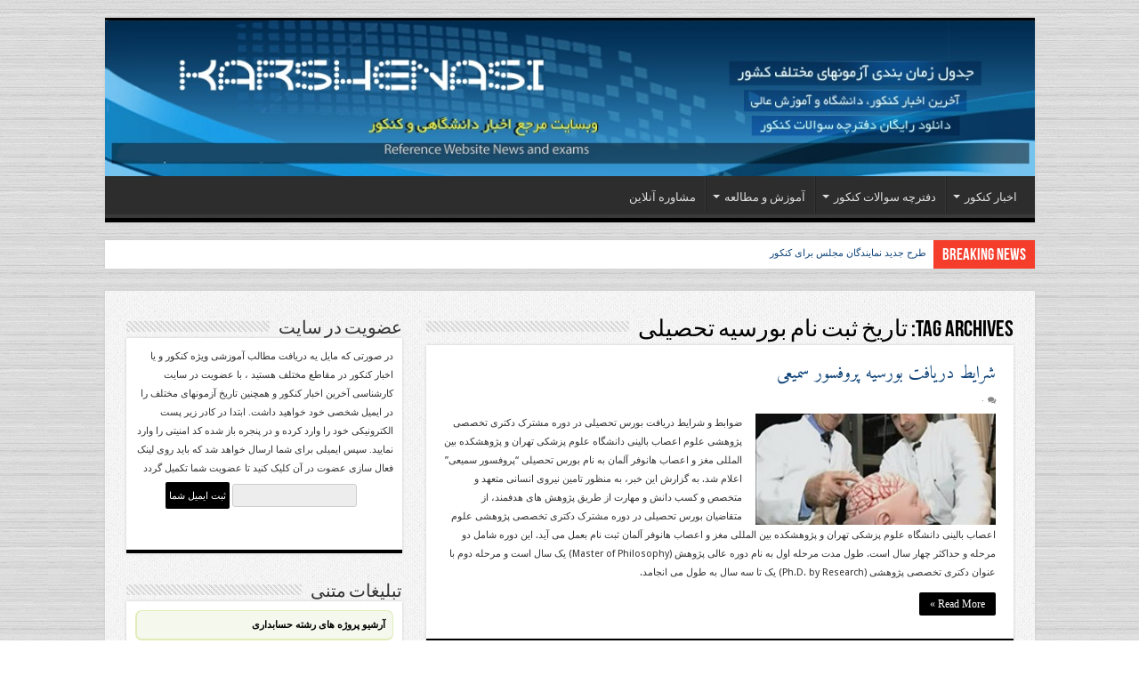

--- FILE ---
content_type: text/html; charset=UTF-8
request_url: https://www.karshenasi.com/tag/%D8%AA%D8%A7%D8%B1%DB%8C%D8%AE-%D8%AB%D8%A8%D8%AA-%D9%86%D8%A7%D9%85-%D8%A8%D9%88%D8%B1%D8%B3%DB%8C%D9%87-%D8%AA%D8%AD%D8%B5%DB%8C%D9%84%DB%8C
body_size: 12113
content:
<!DOCTYPE html>
<html dir="rtl" lang="fa-IR" prefix="og: http://ogp.me/ns#">
<head>
<meta charset="UTF-8" />
<link rel="profile" href="http://gmpg.org/xfn/11" />
<link rel="pingback" href="https://www.karshenasi.com/wordpress/xmlrpc.php" />
<title>تاریخ ثبت نام بورسیه تحصیلی &#8211; کارشناسی دات کام</title>
<meta name='robots' content='max-image-preview:large' />
	<style>img:is([sizes="auto" i], [sizes^="auto," i]) { contain-intrinsic-size: 3000px 1500px }</style>
	<link rel='dns-prefetch' href='//fonts.googleapis.com' />
<link rel="alternate" type="application/rss+xml" title="کارشناسی دات کام &raquo; خوراک" href="https://www.karshenasi.com/feed" />
<link rel="alternate" type="application/rss+xml" title="کارشناسی دات کام &raquo; خوراک دیدگاه‌ها" href="https://www.karshenasi.com/comments/feed" />
<link rel="alternate" type="application/rss+xml" title="کارشناسی دات کام &raquo; تاریخ ثبت نام بورسیه تحصیلی خوراک برچسب" href="https://www.karshenasi.com/tag/%d8%aa%d8%a7%d8%b1%db%8c%d8%ae-%d8%ab%d8%a8%d8%aa-%d9%86%d8%a7%d9%85-%d8%a8%d9%88%d8%b1%d8%b3%db%8c%d9%87-%d8%aa%d8%ad%d8%b5%db%8c%d9%84%db%8c/feed" />
<script type="text/javascript">
/* <![CDATA[ */
window._wpemojiSettings = {"baseUrl":"https:\/\/s.w.org\/images\/core\/emoji\/16.0.1\/72x72\/","ext":".png","svgUrl":"https:\/\/s.w.org\/images\/core\/emoji\/16.0.1\/svg\/","svgExt":".svg","source":{"concatemoji":"https:\/\/www.karshenasi.com\/wordpress\/wp-includes\/js\/wp-emoji-release.min.js"}};
/*! This file is auto-generated */
!function(s,n){var o,i,e;function c(e){try{var t={supportTests:e,timestamp:(new Date).valueOf()};sessionStorage.setItem(o,JSON.stringify(t))}catch(e){}}function p(e,t,n){e.clearRect(0,0,e.canvas.width,e.canvas.height),e.fillText(t,0,0);var t=new Uint32Array(e.getImageData(0,0,e.canvas.width,e.canvas.height).data),a=(e.clearRect(0,0,e.canvas.width,e.canvas.height),e.fillText(n,0,0),new Uint32Array(e.getImageData(0,0,e.canvas.width,e.canvas.height).data));return t.every(function(e,t){return e===a[t]})}function u(e,t){e.clearRect(0,0,e.canvas.width,e.canvas.height),e.fillText(t,0,0);for(var n=e.getImageData(16,16,1,1),a=0;a<n.data.length;a++)if(0!==n.data[a])return!1;return!0}function f(e,t,n,a){switch(t){case"flag":return n(e,"\ud83c\udff3\ufe0f\u200d\u26a7\ufe0f","\ud83c\udff3\ufe0f\u200b\u26a7\ufe0f")?!1:!n(e,"\ud83c\udde8\ud83c\uddf6","\ud83c\udde8\u200b\ud83c\uddf6")&&!n(e,"\ud83c\udff4\udb40\udc67\udb40\udc62\udb40\udc65\udb40\udc6e\udb40\udc67\udb40\udc7f","\ud83c\udff4\u200b\udb40\udc67\u200b\udb40\udc62\u200b\udb40\udc65\u200b\udb40\udc6e\u200b\udb40\udc67\u200b\udb40\udc7f");case"emoji":return!a(e,"\ud83e\udedf")}return!1}function g(e,t,n,a){var r="undefined"!=typeof WorkerGlobalScope&&self instanceof WorkerGlobalScope?new OffscreenCanvas(300,150):s.createElement("canvas"),o=r.getContext("2d",{willReadFrequently:!0}),i=(o.textBaseline="top",o.font="600 32px Arial",{});return e.forEach(function(e){i[e]=t(o,e,n,a)}),i}function t(e){var t=s.createElement("script");t.src=e,t.defer=!0,s.head.appendChild(t)}"undefined"!=typeof Promise&&(o="wpEmojiSettingsSupports",i=["flag","emoji"],n.supports={everything:!0,everythingExceptFlag:!0},e=new Promise(function(e){s.addEventListener("DOMContentLoaded",e,{once:!0})}),new Promise(function(t){var n=function(){try{var e=JSON.parse(sessionStorage.getItem(o));if("object"==typeof e&&"number"==typeof e.timestamp&&(new Date).valueOf()<e.timestamp+604800&&"object"==typeof e.supportTests)return e.supportTests}catch(e){}return null}();if(!n){if("undefined"!=typeof Worker&&"undefined"!=typeof OffscreenCanvas&&"undefined"!=typeof URL&&URL.createObjectURL&&"undefined"!=typeof Blob)try{var e="postMessage("+g.toString()+"("+[JSON.stringify(i),f.toString(),p.toString(),u.toString()].join(",")+"));",a=new Blob([e],{type:"text/javascript"}),r=new Worker(URL.createObjectURL(a),{name:"wpTestEmojiSupports"});return void(r.onmessage=function(e){c(n=e.data),r.terminate(),t(n)})}catch(e){}c(n=g(i,f,p,u))}t(n)}).then(function(e){for(var t in e)n.supports[t]=e[t],n.supports.everything=n.supports.everything&&n.supports[t],"flag"!==t&&(n.supports.everythingExceptFlag=n.supports.everythingExceptFlag&&n.supports[t]);n.supports.everythingExceptFlag=n.supports.everythingExceptFlag&&!n.supports.flag,n.DOMReady=!1,n.readyCallback=function(){n.DOMReady=!0}}).then(function(){return e}).then(function(){var e;n.supports.everything||(n.readyCallback(),(e=n.source||{}).concatemoji?t(e.concatemoji):e.wpemoji&&e.twemoji&&(t(e.twemoji),t(e.wpemoji)))}))}((window,document),window._wpemojiSettings);
/* ]]> */
</script>
<style id='wp-emoji-styles-inline-css' type='text/css'>

	img.wp-smiley, img.emoji {
		display: inline !important;
		border: none !important;
		box-shadow: none !important;
		height: 1em !important;
		width: 1em !important;
		margin: 0 0.07em !important;
		vertical-align: -0.1em !important;
		background: none !important;
		padding: 0 !important;
	}
</style>
<link rel='stylesheet' id='wp-block-library-rtl-css' href='https://www.karshenasi.com/wordpress/wp-includes/css/dist/block-library/style-rtl.min.css' type='text/css' media='all' />
<style id='classic-theme-styles-inline-css' type='text/css'>
/*! This file is auto-generated */
.wp-block-button__link{color:#fff;background-color:#32373c;border-radius:9999px;box-shadow:none;text-decoration:none;padding:calc(.667em + 2px) calc(1.333em + 2px);font-size:1.125em}.wp-block-file__button{background:#32373c;color:#fff;text-decoration:none}
</style>
<style id='global-styles-inline-css' type='text/css'>
:root{--wp--preset--aspect-ratio--square: 1;--wp--preset--aspect-ratio--4-3: 4/3;--wp--preset--aspect-ratio--3-4: 3/4;--wp--preset--aspect-ratio--3-2: 3/2;--wp--preset--aspect-ratio--2-3: 2/3;--wp--preset--aspect-ratio--16-9: 16/9;--wp--preset--aspect-ratio--9-16: 9/16;--wp--preset--color--black: #000000;--wp--preset--color--cyan-bluish-gray: #abb8c3;--wp--preset--color--white: #ffffff;--wp--preset--color--pale-pink: #f78da7;--wp--preset--color--vivid-red: #cf2e2e;--wp--preset--color--luminous-vivid-orange: #ff6900;--wp--preset--color--luminous-vivid-amber: #fcb900;--wp--preset--color--light-green-cyan: #7bdcb5;--wp--preset--color--vivid-green-cyan: #00d084;--wp--preset--color--pale-cyan-blue: #8ed1fc;--wp--preset--color--vivid-cyan-blue: #0693e3;--wp--preset--color--vivid-purple: #9b51e0;--wp--preset--gradient--vivid-cyan-blue-to-vivid-purple: linear-gradient(135deg,rgba(6,147,227,1) 0%,rgb(155,81,224) 100%);--wp--preset--gradient--light-green-cyan-to-vivid-green-cyan: linear-gradient(135deg,rgb(122,220,180) 0%,rgb(0,208,130) 100%);--wp--preset--gradient--luminous-vivid-amber-to-luminous-vivid-orange: linear-gradient(135deg,rgba(252,185,0,1) 0%,rgba(255,105,0,1) 100%);--wp--preset--gradient--luminous-vivid-orange-to-vivid-red: linear-gradient(135deg,rgba(255,105,0,1) 0%,rgb(207,46,46) 100%);--wp--preset--gradient--very-light-gray-to-cyan-bluish-gray: linear-gradient(135deg,rgb(238,238,238) 0%,rgb(169,184,195) 100%);--wp--preset--gradient--cool-to-warm-spectrum: linear-gradient(135deg,rgb(74,234,220) 0%,rgb(151,120,209) 20%,rgb(207,42,186) 40%,rgb(238,44,130) 60%,rgb(251,105,98) 80%,rgb(254,248,76) 100%);--wp--preset--gradient--blush-light-purple: linear-gradient(135deg,rgb(255,206,236) 0%,rgb(152,150,240) 100%);--wp--preset--gradient--blush-bordeaux: linear-gradient(135deg,rgb(254,205,165) 0%,rgb(254,45,45) 50%,rgb(107,0,62) 100%);--wp--preset--gradient--luminous-dusk: linear-gradient(135deg,rgb(255,203,112) 0%,rgb(199,81,192) 50%,rgb(65,88,208) 100%);--wp--preset--gradient--pale-ocean: linear-gradient(135deg,rgb(255,245,203) 0%,rgb(182,227,212) 50%,rgb(51,167,181) 100%);--wp--preset--gradient--electric-grass: linear-gradient(135deg,rgb(202,248,128) 0%,rgb(113,206,126) 100%);--wp--preset--gradient--midnight: linear-gradient(135deg,rgb(2,3,129) 0%,rgb(40,116,252) 100%);--wp--preset--font-size--small: 13px;--wp--preset--font-size--medium: 20px;--wp--preset--font-size--large: 36px;--wp--preset--font-size--x-large: 42px;--wp--preset--spacing--20: 0.44rem;--wp--preset--spacing--30: 0.67rem;--wp--preset--spacing--40: 1rem;--wp--preset--spacing--50: 1.5rem;--wp--preset--spacing--60: 2.25rem;--wp--preset--spacing--70: 3.38rem;--wp--preset--spacing--80: 5.06rem;--wp--preset--shadow--natural: 6px 6px 9px rgba(0, 0, 0, 0.2);--wp--preset--shadow--deep: 12px 12px 50px rgba(0, 0, 0, 0.4);--wp--preset--shadow--sharp: 6px 6px 0px rgba(0, 0, 0, 0.2);--wp--preset--shadow--outlined: 6px 6px 0px -3px rgba(255, 255, 255, 1), 6px 6px rgba(0, 0, 0, 1);--wp--preset--shadow--crisp: 6px 6px 0px rgba(0, 0, 0, 1);}:where(.is-layout-flex){gap: 0.5em;}:where(.is-layout-grid){gap: 0.5em;}body .is-layout-flex{display: flex;}.is-layout-flex{flex-wrap: wrap;align-items: center;}.is-layout-flex > :is(*, div){margin: 0;}body .is-layout-grid{display: grid;}.is-layout-grid > :is(*, div){margin: 0;}:where(.wp-block-columns.is-layout-flex){gap: 2em;}:where(.wp-block-columns.is-layout-grid){gap: 2em;}:where(.wp-block-post-template.is-layout-flex){gap: 1.25em;}:where(.wp-block-post-template.is-layout-grid){gap: 1.25em;}.has-black-color{color: var(--wp--preset--color--black) !important;}.has-cyan-bluish-gray-color{color: var(--wp--preset--color--cyan-bluish-gray) !important;}.has-white-color{color: var(--wp--preset--color--white) !important;}.has-pale-pink-color{color: var(--wp--preset--color--pale-pink) !important;}.has-vivid-red-color{color: var(--wp--preset--color--vivid-red) !important;}.has-luminous-vivid-orange-color{color: var(--wp--preset--color--luminous-vivid-orange) !important;}.has-luminous-vivid-amber-color{color: var(--wp--preset--color--luminous-vivid-amber) !important;}.has-light-green-cyan-color{color: var(--wp--preset--color--light-green-cyan) !important;}.has-vivid-green-cyan-color{color: var(--wp--preset--color--vivid-green-cyan) !important;}.has-pale-cyan-blue-color{color: var(--wp--preset--color--pale-cyan-blue) !important;}.has-vivid-cyan-blue-color{color: var(--wp--preset--color--vivid-cyan-blue) !important;}.has-vivid-purple-color{color: var(--wp--preset--color--vivid-purple) !important;}.has-black-background-color{background-color: var(--wp--preset--color--black) !important;}.has-cyan-bluish-gray-background-color{background-color: var(--wp--preset--color--cyan-bluish-gray) !important;}.has-white-background-color{background-color: var(--wp--preset--color--white) !important;}.has-pale-pink-background-color{background-color: var(--wp--preset--color--pale-pink) !important;}.has-vivid-red-background-color{background-color: var(--wp--preset--color--vivid-red) !important;}.has-luminous-vivid-orange-background-color{background-color: var(--wp--preset--color--luminous-vivid-orange) !important;}.has-luminous-vivid-amber-background-color{background-color: var(--wp--preset--color--luminous-vivid-amber) !important;}.has-light-green-cyan-background-color{background-color: var(--wp--preset--color--light-green-cyan) !important;}.has-vivid-green-cyan-background-color{background-color: var(--wp--preset--color--vivid-green-cyan) !important;}.has-pale-cyan-blue-background-color{background-color: var(--wp--preset--color--pale-cyan-blue) !important;}.has-vivid-cyan-blue-background-color{background-color: var(--wp--preset--color--vivid-cyan-blue) !important;}.has-vivid-purple-background-color{background-color: var(--wp--preset--color--vivid-purple) !important;}.has-black-border-color{border-color: var(--wp--preset--color--black) !important;}.has-cyan-bluish-gray-border-color{border-color: var(--wp--preset--color--cyan-bluish-gray) !important;}.has-white-border-color{border-color: var(--wp--preset--color--white) !important;}.has-pale-pink-border-color{border-color: var(--wp--preset--color--pale-pink) !important;}.has-vivid-red-border-color{border-color: var(--wp--preset--color--vivid-red) !important;}.has-luminous-vivid-orange-border-color{border-color: var(--wp--preset--color--luminous-vivid-orange) !important;}.has-luminous-vivid-amber-border-color{border-color: var(--wp--preset--color--luminous-vivid-amber) !important;}.has-light-green-cyan-border-color{border-color: var(--wp--preset--color--light-green-cyan) !important;}.has-vivid-green-cyan-border-color{border-color: var(--wp--preset--color--vivid-green-cyan) !important;}.has-pale-cyan-blue-border-color{border-color: var(--wp--preset--color--pale-cyan-blue) !important;}.has-vivid-cyan-blue-border-color{border-color: var(--wp--preset--color--vivid-cyan-blue) !important;}.has-vivid-purple-border-color{border-color: var(--wp--preset--color--vivid-purple) !important;}.has-vivid-cyan-blue-to-vivid-purple-gradient-background{background: var(--wp--preset--gradient--vivid-cyan-blue-to-vivid-purple) !important;}.has-light-green-cyan-to-vivid-green-cyan-gradient-background{background: var(--wp--preset--gradient--light-green-cyan-to-vivid-green-cyan) !important;}.has-luminous-vivid-amber-to-luminous-vivid-orange-gradient-background{background: var(--wp--preset--gradient--luminous-vivid-amber-to-luminous-vivid-orange) !important;}.has-luminous-vivid-orange-to-vivid-red-gradient-background{background: var(--wp--preset--gradient--luminous-vivid-orange-to-vivid-red) !important;}.has-very-light-gray-to-cyan-bluish-gray-gradient-background{background: var(--wp--preset--gradient--very-light-gray-to-cyan-bluish-gray) !important;}.has-cool-to-warm-spectrum-gradient-background{background: var(--wp--preset--gradient--cool-to-warm-spectrum) !important;}.has-blush-light-purple-gradient-background{background: var(--wp--preset--gradient--blush-light-purple) !important;}.has-blush-bordeaux-gradient-background{background: var(--wp--preset--gradient--blush-bordeaux) !important;}.has-luminous-dusk-gradient-background{background: var(--wp--preset--gradient--luminous-dusk) !important;}.has-pale-ocean-gradient-background{background: var(--wp--preset--gradient--pale-ocean) !important;}.has-electric-grass-gradient-background{background: var(--wp--preset--gradient--electric-grass) !important;}.has-midnight-gradient-background{background: var(--wp--preset--gradient--midnight) !important;}.has-small-font-size{font-size: var(--wp--preset--font-size--small) !important;}.has-medium-font-size{font-size: var(--wp--preset--font-size--medium) !important;}.has-large-font-size{font-size: var(--wp--preset--font-size--large) !important;}.has-x-large-font-size{font-size: var(--wp--preset--font-size--x-large) !important;}
:where(.wp-block-post-template.is-layout-flex){gap: 1.25em;}:where(.wp-block-post-template.is-layout-grid){gap: 1.25em;}
:where(.wp-block-columns.is-layout-flex){gap: 2em;}:where(.wp-block-columns.is-layout-grid){gap: 2em;}
:root :where(.wp-block-pullquote){font-size: 1.5em;line-height: 1.6;}
</style>
<link rel='stylesheet' id='tie-style-css' href='https://www.karshenasi.com/wordpress/wp-content/themes/sahifa/sahifa/style.css' type='text/css' media='all' />
<link rel='stylesheet' id='tie-ilightbox-skin-css' href='https://www.karshenasi.com/wordpress/wp-content/themes/sahifa/sahifa/css/ilightbox/dark-skin/skin.css' type='text/css' media='all' />
<link rel='stylesheet' id='Droid+Sans-css' href='https://fonts.googleapis.com/css?family=Droid+Sans%3Aregular%2C700' type='text/css' media='all' />
<link rel='stylesheet' id='amiri-css' href='https://fonts.googleapis.com/earlyaccess/amiri' type='text/css' media='all' />
<style id='akismet-widget-style-inline-css' type='text/css'>

			.a-stats {
				--akismet-color-mid-green: #357b49;
				--akismet-color-white: #fff;
				--akismet-color-light-grey: #f6f7f7;

				max-width: 350px;
				width: auto;
			}

			.a-stats * {
				all: unset;
				box-sizing: border-box;
			}

			.a-stats strong {
				font-weight: 600;
			}

			.a-stats a.a-stats__link,
			.a-stats a.a-stats__link:visited,
			.a-stats a.a-stats__link:active {
				background: var(--akismet-color-mid-green);
				border: none;
				box-shadow: none;
				border-radius: 8px;
				color: var(--akismet-color-white);
				cursor: pointer;
				display: block;
				font-family: -apple-system, BlinkMacSystemFont, 'Segoe UI', 'Roboto', 'Oxygen-Sans', 'Ubuntu', 'Cantarell', 'Helvetica Neue', sans-serif;
				font-weight: 500;
				padding: 12px;
				text-align: center;
				text-decoration: none;
				transition: all 0.2s ease;
			}

			/* Extra specificity to deal with TwentyTwentyOne focus style */
			.widget .a-stats a.a-stats__link:focus {
				background: var(--akismet-color-mid-green);
				color: var(--akismet-color-white);
				text-decoration: none;
			}

			.a-stats a.a-stats__link:hover {
				filter: brightness(110%);
				box-shadow: 0 4px 12px rgba(0, 0, 0, 0.06), 0 0 2px rgba(0, 0, 0, 0.16);
			}

			.a-stats .count {
				color: var(--akismet-color-white);
				display: block;
				font-size: 1.5em;
				line-height: 1.4;
				padding: 0 13px;
				white-space: nowrap;
			}
		
</style>
<script type="text/javascript" src="https://www.karshenasi.com/wordpress/wp-includes/js/jquery/jquery.min.js" id="jquery-core-js"></script>
<script type="text/javascript" src="https://www.karshenasi.com/wordpress/wp-includes/js/jquery/jquery-migrate.min.js" id="jquery-migrate-js"></script>
<link rel="https://api.w.org/" href="https://www.karshenasi.com/wp-json/" /><link rel="alternate" title="JSON" type="application/json" href="https://www.karshenasi.com/wp-json/wp/v2/tags/2327" /><link rel="EditURI" type="application/rsd+xml" title="RSD" href="https://www.karshenasi.com/wordpress/xmlrpc.php?rsd" />
<link rel="stylesheet" href="https://www.karshenasi.com/wordpress/wp-content/themes/sahifa/sahifa/rtl.css" type="text/css" media="screen" /><meta name="generator" content="WordPress 6.8.3" />
<link rel="shortcut icon" href="http://www.karshenasi.com/wordpress/wp-content/uploads/2014/08/ico.ico" title="Favicon" />
<!--[if IE]>
<script type="text/javascript">jQuery(document).ready(function (){ jQuery(".menu-item").has("ul").children("a").attr("aria-haspopup", "true");});</script>
<![endif]-->
<!--[if lt IE 9]>
<script src="https://www.karshenasi.com/wordpress/wp-content/themes/sahifa/sahifa/js/html5.js"></script>
<script src="https://www.karshenasi.com/wordpress/wp-content/themes/sahifa/sahifa/js/selectivizr-min.js"></script>
<![endif]-->
<!--[if IE 9]>
<link rel="stylesheet" type="text/css" media="all" href="https://www.karshenasi.com/wordpress/wp-content/themes/sahifa/sahifa/css/ie9.css" />
<![endif]-->
<!--[if IE 8]>
<link rel="stylesheet" type="text/css" media="all" href="https://www.karshenasi.com/wordpress/wp-content/themes/sahifa/sahifa/css/ie8.css" />
<![endif]-->
<!--[if IE 7]>
<link rel="stylesheet" type="text/css" media="all" href="https://www.karshenasi.com/wordpress/wp-content/themes/sahifa/sahifa/css/ie7.css" />
<![endif]-->


<meta name="viewport" content="width=device-width, initial-scale=1.0" />



<style type="text/css" media="screen">

body{
	font-family: 'Droid Sans';
	font-size : 11px;
}

.post-title{
	font-family: 'amiri';
	font-size : 22px;
}

h2.post-box-title, h2.post-box-title a{
	font-family: 'amiri';
}

body.single .entry, body.page .entry{
	font-size : 12px;
}

::-webkit-scrollbar {
	width: 8px;
	height:8px;
}

#main-nav,
.cat-box-content,
#sidebar .widget-container,
.post-listing,
#commentform {
	border-bottom-color: #000000;
}

.search-block .search-button,
#topcontrol,
#main-nav ul li.current-menu-item a,
#main-nav ul li.current-menu-item a:hover,
#main-nav ul li.current_page_parent a,
#main-nav ul li.current_page_parent a:hover,
#main-nav ul li.current-menu-parent a,
#main-nav ul li.current-menu-parent a:hover,
#main-nav ul li.current-page-ancestor a,
#main-nav ul li.current-page-ancestor a:hover,
.pagination span.current,
.share-post span.share-text,
.flex-control-paging li a.flex-active,
.ei-slider-thumbs li.ei-slider-element,
.review-percentage .review-item span span,
.review-final-score,
.button,
a.button,
a.more-link,
#main-content input[type="submit"],
.form-submit #submit,
#login-form .login-button,
.widget-feedburner .feedburner-subscribe,
input[type="submit"],
#buddypress button,
#buddypress a.button,
#buddypress input[type=submit],
#buddypress input[type=reset],
#buddypress ul.button-nav li a,
#buddypress div.generic-button a,
#buddypress .comment-reply-link,
#buddypress div.item-list-tabs ul li a span,
#buddypress div.item-list-tabs ul li.selected a,
#buddypress div.item-list-tabs ul li.current a,
#buddypress #members-directory-form div.item-list-tabs ul li.selected span,
#members-list-options a.selected,
#groups-list-options a.selected,
body.dark-skin #buddypress div.item-list-tabs ul li a span,
body.dark-skin #buddypress div.item-list-tabs ul li.selected a,
body.dark-skin #buddypress div.item-list-tabs ul li.current a,
body.dark-skin #members-list-options a.selected,
body.dark-skin #groups-list-options a.selected,
.search-block-large .search-button,
#featured-posts .flex-next:hover,
#featured-posts .flex-prev:hover,
a.tie-cart span.shooping-count,
.woocommerce span.onsale,
.woocommerce-page span.onsale ,
.woocommerce .widget_price_filter .ui-slider .ui-slider-handle,
.woocommerce-page .widget_price_filter .ui-slider .ui-slider-handle,
#check-also-close,
a.post-slideshow-next,
a.post-slideshow-prev,
.widget_price_filter .ui-slider .ui-slider-handle,
.quantity .minus:hover,
.quantity .plus:hover,
.mejs-container .mejs-controls .mejs-time-rail .mejs-time-current,
#reading-position-indicator  {
	background-color:#000000;
}

::-webkit-scrollbar-thumb{
	background-color:#000000 !important;
}

#theme-footer,
#theme-header,
.top-nav ul li.current-menu-item:before,
#main-nav .menu-sub-content ,
#main-nav ul ul,
#check-also-box {
	border-top-color: #000000;
}

.search-block:after {
	border-right-color:#000000;
}

body.rtl .search-block:after {
	border-left-color:#000000;
}

#main-nav ul > li.menu-item-has-children:hover > a:after,
#main-nav ul > li.mega-menu:hover > a:after {
	border-color:transparent transparent #000000;
}

.widget.timeline-posts li a:hover,
.widget.timeline-posts li a:hover span.tie-date {
	color: #000000;
}

.widget.timeline-posts li a:hover span.tie-date:before {
	background: #000000;
	border-color: #000000;
}

#order_review,
#order_review_heading {
	border-color: #000000;
}


body{
		background-image: url('http://www.karshenasi.com/wordpress/wp-content/uploads/2014/08/back2.gif') !important; 
			}
	
a {
	color: #12467a;
}
		
a:hover {
	color: #d10f0f;
}
		
body.single .post .entry a, body.page .post .entry a {
	color: #5a7cc7;
}
		
body.single .post .entry a:hover, body.page .post .entry a:hover {
	color: #bfc3e3;
}
		
.top-nav ul li a:hover, .top-nav ul li:hover > a, .top-nav ul :hover > a , .top-nav ul li.current-menu-item a {
	color: #6b69fa;
}
		
.top-nav ul li a , .top-nav ul ul a {
	color: #000000;
}
		
.top-nav, .top-nav ul ul {
	background-color:#fcfcff !important; 
		background-repeat:repeat !important; 
	background-attachment:fixed !important; 
	}


#main-content { background: url('http://www.karshenasi.com/wordpress/wp-content/uploads/2014/08/body-bg1.jpg')    ;}

</style>

		<script type="text/javascript">
			/* <![CDATA[ */
				var sf_position = '0';
				var sf_templates = "<a href=\"{search_url_escaped}\">View All Results<\/a>";
				var sf_input = '.search-live';
				jQuery(document).ready(function(){
					jQuery(sf_input).ajaxyLiveSearch({"expand":false,"searchUrl":"https:\/\/www.karshenasi.com\/?s=%s","text":"Search","delay":500,"iwidth":180,"width":315,"ajaxUrl":"https:\/\/www.karshenasi.com\/wordpress\/wp-admin\/admin-ajax.php","rtl":0});
					jQuery(".live-search_ajaxy-selective-input").keyup(function() {
						var width = jQuery(this).val().length * 8;
						if(width < 50) {
							width = 50;
						}
						jQuery(this).width(width);
					});
					jQuery(".live-search_ajaxy-selective-search").click(function() {
						jQuery(this).find(".live-search_ajaxy-selective-input").focus();
					});
					jQuery(".live-search_ajaxy-selective-close").click(function() {
						jQuery(this).parent().remove();
					});
				});
			/* ]]> */
		</script>
		</head>
<body id="top" class="rtl archive tag tag-2327 wp-theme-sahifasahifa lazy-enabled">

<div class="wrapper-outer">

	<div class="background-cover"></div>

	<aside id="slide-out">

			<div class="search-mobile">
			<form method="get" id="searchform-mobile" action="https://www.karshenasi.com/">
				<button class="search-button" type="submit" value="Search"><i class="fa fa-search"></i></button>
				<input type="text" id="s-mobile" name="s" title="Search" value="Search" onfocus="if (this.value == 'Search') {this.value = '';}" onblur="if (this.value == '') {this.value = 'Search';}"  />
			</form>
		</div><!-- .search-mobile /-->
	
			<div class="social-icons">
		<a class="ttip-none" title="Rss" href="https://www.karshenasi.com/feed" target="_blank"><i class="fa fa-rss"></i></a>
			</div>

	
		<div id="mobile-menu" ></div>
	</aside><!-- #slide-out /-->

		<div id="wrapper" class="boxed">
		<div class="inner-wrapper">

		<header id="theme-header" class="theme-header full-logo">
			
		<div class="header-content">

					<a id="slide-out-open" class="slide-out-open" href="#"><span></span></a>
		
			<div class="logo">
			<h2>								<a title="کارشناسی دات کام" href="https://www.karshenasi.com/">
					<img src="http://www.karshenasi.com/wordpress/wp-content/uploads/2014/09/header02.jpg" alt="کارشناسی دات کام"  /><strong>کارشناسی دات کام </strong>
				</a>
			</h2>			</div><!-- .logo /-->
						<div class="clear"></div>

		</div>
													<nav id="main-nav" class="fixed-enabled">
				<div class="container">

				
					<div class="main-menu"><ul id="menu-main-menu" class="menu"><li id="menu-item-473" class="menu-item menu-item-type-taxonomy menu-item-object-category menu-item-has-children menu-item-473"><a href="https://www.karshenasi.com/category/%d8%a7%d8%ae%d8%a8%d8%a7%d8%b1-%da%a9%d9%86%da%a9%d9%88%d8%b1">اخبار کنکور</a>
<ul class="sub-menu menu-sub-content">
	<li id="menu-item-479" class="menu-item menu-item-type-taxonomy menu-item-object-category menu-item-479"><a href="https://www.karshenasi.com/category/%d8%a7%d8%ae%d8%a8%d8%a7%d8%b1-%da%a9%d9%86%da%a9%d9%88%d8%b1/%da%a9%d8%a7%d8%b1%d8%af%d8%a7%d9%86%db%8c-%d9%be%db%8c%d9%88%d8%b3%d8%aa%d9%87">کاردانی پیوسته</a></li>
	<li id="menu-item-478" class="menu-item menu-item-type-taxonomy menu-item-object-category menu-item-478"><a href="https://www.karshenasi.com/category/%d8%a7%d8%ae%d8%a8%d8%a7%d8%b1-%da%a9%d9%86%da%a9%d9%88%d8%b1/%da%a9%d8%a7%d8%b1%d8%af%d8%a7%d9%86%db%8c-%d8%a8%d9%87-%da%a9%d8%a7%d8%b1%d8%b4%d9%86%d8%a7%d8%b3%db%8c">کاردانی به کارشناسی</a></li>
	<li id="menu-item-481" class="menu-item menu-item-type-taxonomy menu-item-object-category menu-item-481"><a href="https://www.karshenasi.com/category/%d8%a7%d8%ae%d8%a8%d8%a7%d8%b1-%da%a9%d9%86%da%a9%d9%88%d8%b1/%da%a9%d8%a7%d8%b1%d8%b4%d9%86%d8%a7%d8%b3%db%8c-%d9%be%db%8c%d9%88%d8%b3%d8%aa%d9%87">کارشناسی پیوسته</a></li>
	<li id="menu-item-480" class="menu-item menu-item-type-taxonomy menu-item-object-category menu-item-480"><a href="https://www.karshenasi.com/category/%d8%a7%d8%ae%d8%a8%d8%a7%d8%b1-%da%a9%d9%86%da%a9%d9%88%d8%b1/%da%a9%d8%a7%d8%b1%d8%b4%d9%86%d8%a7%d8%b3%db%8c-%d8%a7%d8%b1%d8%b4%d8%af">کارشناسی ارشد</a></li>
	<li id="menu-item-477" class="menu-item menu-item-type-taxonomy menu-item-object-category menu-item-477"><a href="https://www.karshenasi.com/category/%d8%a7%d8%ae%d8%a8%d8%a7%d8%b1-%da%a9%d9%86%da%a9%d9%88%d8%b1/%d8%af%da%a9%d8%aa%d8%b1%db%8c">دکتری</a></li>
	<li id="menu-item-474" class="menu-item menu-item-type-taxonomy menu-item-object-category menu-item-474"><a href="https://www.karshenasi.com/category/%d8%a7%d8%ae%d8%a8%d8%a7%d8%b1-%da%a9%d9%86%da%a9%d9%88%d8%b1/%d8%af%d8%a7%d9%86%d8%b4%da%af%d8%a7%d9%87-%d8%a2%d8%b2%d8%a7%d8%af-%d8%a7%d8%b3%d9%84%d8%a7%d9%85%db%8c">دانشگاه آزاد اسلامی</a></li>
	<li id="menu-item-475" class="menu-item menu-item-type-taxonomy menu-item-object-category menu-item-475"><a href="https://www.karshenasi.com/category/%d8%a7%d8%ae%d8%a8%d8%a7%d8%b1-%da%a9%d9%86%da%a9%d9%88%d8%b1/%d8%af%d8%a7%d9%86%d8%b4%da%af%d8%a7%d9%87-%d8%b9%d9%84%d9%85%db%8c-%da%a9%d8%a7%d8%b1%d8%a8%d8%b1%d8%af%db%8c">دانشگاه علمی کاربردی</a></li>
	<li id="menu-item-476" class="menu-item menu-item-type-taxonomy menu-item-object-category menu-item-476"><a href="https://www.karshenasi.com/category/%d8%a7%d8%ae%d8%a8%d8%a7%d8%b1-%da%a9%d9%86%da%a9%d9%88%d8%b1/%d8%af%d8%a7%d9%86%d8%b4%da%af%d8%a7%d9%87-%d9%be%db%8c%d8%a7%d9%85-%d9%86%d9%88%d8%b1">دانشگاه پیام نور</a></li>
	<li id="menu-item-494" class="menu-item menu-item-type-taxonomy menu-item-object-category menu-item-494"><a href="https://www.karshenasi.com/category/%d8%a7%d8%ae%d8%a8%d8%a7%d8%b1-%da%a9%d9%86%da%a9%d9%88%d8%b1/%d8%a7%d8%ae%d8%a8%d8%a7%d8%b1-%d8%a2%d9%85%d9%88%d8%b2%d8%b4-%d8%b9%d8%a7%d9%84%db%8c">اخبار آموزش عالی</a></li>
</ul>
</li>
<li id="menu-item-483" class="menu-item menu-item-type-taxonomy menu-item-object-category menu-item-has-children menu-item-483"><a href="https://www.karshenasi.com/category/%d8%af%d9%81%d8%aa%d8%b1%da%86%d9%87-%d8%b3%d9%88%d8%a7%d9%84%d8%a7%d8%aa-%da%a9%d9%86%da%a9%d9%88%d8%b1">دفترچه سوالات کنکور</a>
<ul class="sub-menu menu-sub-content">
	<li id="menu-item-486" class="menu-item menu-item-type-taxonomy menu-item-object-category menu-item-486"><a href="https://www.karshenasi.com/category/%d8%af%d9%81%d8%aa%d8%b1%da%86%d9%87-%d8%b3%d9%88%d8%a7%d9%84%d8%a7%d8%aa-%da%a9%d9%86%da%a9%d9%88%d8%b1/%da%a9%d8%a7%d8%b1%d8%af%d8%a7%d9%86%db%8c-%d9%be%db%8c%d9%88%d8%b3%d8%aa%d9%87-%d8%af%d9%81%d8%aa%d8%b1%da%86%d9%87-%d8%b3%d9%88%d8%a7%d9%84%d8%a7%d8%aa-%da%a9%d9%86%da%a9%d9%88%d8%b1">کاردانی پیوسته</a></li>
	<li id="menu-item-485" class="menu-item menu-item-type-taxonomy menu-item-object-category menu-item-485"><a href="https://www.karshenasi.com/category/%d8%af%d9%81%d8%aa%d8%b1%da%86%d9%87-%d8%b3%d9%88%d8%a7%d9%84%d8%a7%d8%aa-%da%a9%d9%86%da%a9%d9%88%d8%b1/%d8%af%d9%81%d8%aa%d8%b1%da%86%d9%87-%da%a9%d8%a7%d8%b1%d8%b4%d9%86%d8%a7%d8%b3%db%8c">کاردانی به کارشناسی</a></li>
	<li id="menu-item-488" class="menu-item menu-item-type-taxonomy menu-item-object-category menu-item-488"><a href="https://www.karshenasi.com/category/%d8%af%d9%81%d8%aa%d8%b1%da%86%d9%87-%d8%b3%d9%88%d8%a7%d9%84%d8%a7%d8%aa-%da%a9%d9%86%da%a9%d9%88%d8%b1/%da%a9%d8%a7%d8%b1%d8%b4%d9%86%d8%a7%d8%b3%db%8c-%d9%be%db%8c%d9%88%d8%b3%d8%aa%d9%87-%d8%af%d9%81%d8%aa%d8%b1%da%86%d9%87-%d8%b3%d9%88%d8%a7%d9%84%d8%a7%d8%aa-%da%a9%d9%86%da%a9%d9%88%d8%b1">کارشناسی پیوسته</a></li>
	<li id="menu-item-487" class="menu-item menu-item-type-taxonomy menu-item-object-category menu-item-487"><a href="https://www.karshenasi.com/category/%d8%af%d9%81%d8%aa%d8%b1%da%86%d9%87-%d8%b3%d9%88%d8%a7%d9%84%d8%a7%d8%aa-%da%a9%d9%86%da%a9%d9%88%d8%b1/%da%a9%d8%a7%d8%b1%d8%b4%d9%86%d8%a7%d8%b3%db%8c-%d8%a7%d8%b1%d8%b4%d8%af-%d8%af%d9%81%d8%aa%d8%b1%da%86%d9%87-%d8%b3%d9%88%d8%a7%d9%84%d8%a7%d8%aa-%da%a9%d9%86%da%a9%d9%88%d8%b1">کارشناسی ارشد</a></li>
	<li id="menu-item-484" class="menu-item menu-item-type-taxonomy menu-item-object-category menu-item-484"><a href="https://www.karshenasi.com/category/%d8%af%d9%81%d8%aa%d8%b1%da%86%d9%87-%d8%b3%d9%88%d8%a7%d9%84%d8%a7%d8%aa-%da%a9%d9%86%da%a9%d9%88%d8%b1/%d8%af%da%a9%d8%aa%d8%b1%db%8c-%d8%af%d9%81%d8%aa%d8%b1%da%86%d9%87-%d8%b3%d9%88%d8%a7%d9%84%d8%a7%d8%aa-%da%a9%d9%86%da%a9%d9%88%d8%b1">دکتری</a></li>
</ul>
</li>
<li id="menu-item-468" class="menu-item menu-item-type-taxonomy menu-item-object-category menu-item-has-children menu-item-468"><a href="https://www.karshenasi.com/category/%d8%a2%d9%85%d9%88%d8%b2%d8%b4-%d9%88-%d9%85%d8%b7%d8%a7%d9%84%d8%b9%d9%87">آموزش و مطالعه</a>
<ul class="sub-menu menu-sub-content">
	<li id="menu-item-1672" class="menu-item menu-item-type-taxonomy menu-item-object-category menu-item-1672"><a href="https://www.karshenasi.com/category/%d8%a2%d9%85%d9%88%d8%b2%d8%b4-%d9%88-%d9%85%d8%b7%d8%a7%d9%84%d8%b9%d9%87/%d8%a7%d8%ae%d8%a8%d8%a7%d8%b1-%d8%af%d8%a7%d9%86%d8%b4%da%af%d8%a7%d9%87">اخبار دانشگاه ها</a></li>
	<li id="menu-item-1673" class="menu-item menu-item-type-taxonomy menu-item-object-category menu-item-1673"><a href="https://www.karshenasi.com/category/%d8%a2%d9%85%d9%88%d8%b2%d8%b4-%d9%88-%d9%85%d8%b7%d8%a7%d9%84%d8%b9%d9%87/%d8%a8%d9%88%d8%b1%d8%b3%db%8c%d9%87-%d8%aa%d8%ad%d8%b5%db%8c%d9%84%db%8c">بورسیه تحصیلی</a></li>
	<li id="menu-item-470" class="menu-item menu-item-type-taxonomy menu-item-object-category menu-item-470"><a href="https://www.karshenasi.com/category/%d8%a2%d9%85%d9%88%d8%b2%d8%b4-%d9%88-%d9%85%d8%b7%d8%a7%d9%84%d8%b9%d9%87/%d8%b1%d9%88%d8%b4%d9%87%d8%a7%db%8c-%d9%85%d8%b7%d8%a7%d9%84%d8%b9%d9%87">روشهای مطالعه</a></li>
	<li id="menu-item-469" class="menu-item menu-item-type-taxonomy menu-item-object-category menu-item-469"><a href="https://www.karshenasi.com/category/%d8%a2%d9%85%d9%88%d8%b2%d8%b4-%d9%88-%d9%85%d8%b7%d8%a7%d9%84%d8%b9%d9%87/%d8%ac%d8%b2%d9%88%d9%87-%d9%88-%d8%aa%d8%b3%d8%aa">جزوه و تست</a></li>
	<li id="menu-item-471" class="menu-item menu-item-type-taxonomy menu-item-object-category menu-item-471"><a href="https://www.karshenasi.com/category/%d8%a2%d9%85%d9%88%d8%b2%d8%b4-%d9%88-%d9%85%d8%b7%d8%a7%d9%84%d8%b9%d9%87/%d9%85%d8%b5%d8%a7%d8%ad%d8%a8%d9%87">مصاحبه</a></li>
	<li id="menu-item-472" class="menu-item menu-item-type-taxonomy menu-item-object-category menu-item-472"><a href="https://www.karshenasi.com/category/%d8%a2%d9%85%d9%88%d8%b2%d8%b4-%d9%88-%d9%85%d8%b7%d8%a7%d9%84%d8%b9%d9%87/%d9%85%d8%b9%d8%b1%d9%81%db%8c-%d8%af%d8%a7%d9%86%d8%b4%da%af%d8%a7%d9%87">معرفی دانشگاه</a></li>
</ul>
</li>
<li id="menu-item-502" class="menu-item menu-item-type-custom menu-item-object-custom menu-item-502"><a href="http://forum.karshenasi.com">مشاوره آنلاین</a></li>
</ul></div>					
					
				</div>
			</nav><!-- .main-nav /-->
					</header><!-- #header /-->

		
	<div class="clear"></div>
	<div id="breaking-news" class="breaking-news">
		<span class="breaking-news-title"><i class="fa fa-bolt"></i> <span>Breaking News</span></span>
		
					<ul>
					<li><a href="https://www.karshenasi.com/%d8%b7%d8%b1%d8%ad-%d8%ac%d8%af%db%8c%d8%af-%d9%86%d9%85%d8%a7%db%8c%d9%86%d8%af%da%af%d8%a7%d9%86-%d9%85%d8%ac%d9%84%d8%b3-%d8%a8%d8%b1%d8%a7%db%8c-%da%a9%d9%86%da%a9%d9%88%d8%b1" title="طرح جدید نمایندگان مجلس برای کنکور">طرح جدید نمایندگان مجلس برای کنکور</a></li>
					<li><a href="https://www.karshenasi.com/%d8%aa%d9%85%d8%af%db%8c%d8%af-%d9%85%d8%af%d8%aa-%d8%b2%d9%85%d8%a7%d9%86-%d8%ab%d8%a8%d8%aa%e2%80%8c%d9%86%d8%a7%d9%85-%d8%af%d8%b1-%d8%a2%d8%b2%d9%85%d9%88%d9%86-%da%a9%d8%a7%d8%b1%d8%af%d8%a7" title="تمدید مدت زمان ثبت‌نام در آزمون کاردانی به کارشناسی سال ۱۳۹۶">تمدید مدت زمان ثبت‌نام در آزمون کاردانی به کارشناسی سال ۱۳۹۶</a></li>
					<li><a href="https://www.karshenasi.com/%d8%ab%d8%a8%d8%aa-%d9%86%d8%a7%d9%85-%da%a9%d9%86%da%a9%d9%88%d8%b1-%da%a9%d8%a7%d8%b1%d8%af%d8%a7%d9%86%db%8c-%d9%81%d9%86%db%8c-%d9%88-%d8%ad%d8%b1%d9%81%d9%87-%d8%a7%db%8c-%db%b9%db%b6" title="تاریخ ثبت نام کنکور کاردانی فنی و حرفه ای سال ۹۶">تاریخ ثبت نام کنکور کاردانی فنی و حرفه ای سال ۹۶</a></li>
					<li><a href="https://www.karshenasi.com/%d8%aa%da%a9%d9%85%db%8c%d9%84-%d8%b8%d8%b1%d9%81%db%8c%d8%aa-%d8%a2%d8%b2%d9%85%d9%88%d9%86-%d8%b3%d8%b1%d8%a7%d8%b3%d8%b1%db%8c-95" title="اطلاعیه سازمان سنجش در رابطه با تکمیل ظرفیت آزمون سراسری ۹۵">اطلاعیه سازمان سنجش در رابطه با تکمیل ظرفیت آزمون سراسری ۹۵</a></li>
					<li><a href="https://www.karshenasi.com/%d8%ab%d8%a8%d8%aa-%d9%86%d8%a7%d9%85-%da%a9%d8%a7%d8%b1%d8%b4%d9%86%d8%a7%d8%b3%db%8c-%d8%a7%d8%b1%d8%b4%d8%af-95" title="آغاز ثبت نام آزمون تحصیلات تکمیلی سال ۱۳۹۵">آغاز ثبت نام آزمون تحصیلات تکمیلی سال ۱۳۹۵</a></li>
					</ul>
					
		
		<script type="text/javascript">
			jQuery(document).ready(function(){
								jQuery('#breaking-news ul').innerFade({animationType: 'fade', speed: 750 , timeout: 3500});
							});
					</script>
	</div> <!-- .breaking-news -->

	
	<div id="main-content" class="container sidebar-left">
	<div class="content">
		
		<div class="page-head">
		
			<h1 class="page-title">
				Tag Archives: <span>تاریخ ثبت نام بورسیه تحصیلی</span>			</h1>
			
						
			<div class="stripe-line"></div>
			
						
		</div>
		
				<div class="post-listing archive-box">


	<article class="item-list">
	
		<h2 class="post-box-title">
			<a href="https://www.karshenasi.com/%d8%af%d8%b1%db%8c%d8%a7%d9%81%d8%aa-%d8%a8%d9%88%d8%b1%d8%b3%db%8c%d9%87-%d8%aa%d8%ad%d8%b5%db%8c%d9%84%db%8c-%d9%be%d8%b1%d9%88%d9%81%d8%b3%d9%88%d8%b1-%d8%b3%d9%85%db%8c%d8%b9%db%8c">شرایط دریافت بورسیه پروفسور سمیعی</a>
		</h2>
		
		<p class="post-meta">
	
	
	
	<span class="post-comments"><i class="fa fa-comments"></i><a href="https://www.karshenasi.com/%d8%af%d8%b1%db%8c%d8%a7%d9%81%d8%aa-%d8%a8%d9%88%d8%b1%d8%b3%db%8c%d9%87-%d8%aa%d8%ad%d8%b5%db%8c%d9%84%db%8c-%d9%be%d8%b1%d9%88%d9%81%d8%b3%d9%88%d8%b1-%d8%b3%d9%85%db%8c%d8%b9%db%8c#respond">۰</a></span>
</p>
					

		
			
		
		<div class="post-thumbnail">
			<a href="https://www.karshenasi.com/%d8%af%d8%b1%db%8c%d8%a7%d9%81%d8%aa-%d8%a8%d9%88%d8%b1%d8%b3%db%8c%d9%87-%d8%aa%d8%ad%d8%b5%db%8c%d9%84%db%8c-%d9%be%d8%b1%d9%88%d9%81%d8%b3%d9%88%d8%b1-%d8%b3%d9%85%db%8c%d8%b9%db%8c">
				<img width="270" height="125" src="https://www.karshenasi.com/wordpress/wp-content/uploads/2014/09/سمیعی-270x125.jpg" class="attachment-tie-medium size-tie-medium wp-post-image" alt="" decoding="async" />				<span class="fa overlay-icon"></span>
			</a>
		</div><!-- post-thumbnail /-->
		
					
		<div class="entry">
			<p>ضوابط و شرایط دریافت بورس تحصیلی در دوره مشترک دکتری تخصصی پژوهشی علوم اعصاب بالینی دانشگاه علوم پزشکی تهران و پژوهشکده بین المللی مغز و اعصاب هانوفر آلمان به نام بورس تحصیلی &#8220;پروفسور سمیعی&#8221; اعلام شد. به گزارش این خبر، به منظور تامین نیروی انسانی متعهد و متخصص و کسب دانش و مهارت از طریق پژوهش های هدفمند، از متقاضیان بورس تحصیلی در دوره مشترک دکتری تخصصی پژوهشی علوم اعصاب بالینی دانشگاه علوم پزشکی تهران و پژوهشکده بین المللی مغز و اعصاب هانوفر آلمان ثبت نام بعمل می آید. این دوره شامل دو مرحله و حداکثر چهار سال است. طول مدت مرحله اول به نام دوره عالی پژوهش (Master of Philosophy) یک سال است و مرحله دوم با عنوان دکتری تخصصی پژوهشی (Ph.D. by Research) یک تا سه سال به طول می انجامد.</p>
			<a class="more-link" href="https://www.karshenasi.com/%d8%af%d8%b1%db%8c%d8%a7%d9%81%d8%aa-%d8%a8%d9%88%d8%b1%d8%b3%db%8c%d9%87-%d8%aa%d8%ad%d8%b5%db%8c%d9%84%db%8c-%d9%be%d8%b1%d9%88%d9%81%d8%b3%d9%88%d8%b1-%d8%b3%d9%85%db%8c%d8%b9%db%8c">Read More &raquo;</a>
		</div>

				
		<div class="clear"></div>
	</article><!-- .item-list -->
	
</div>
				
	</div> <!-- .content -->
	
<aside id="sidebar">
	<div class="theiaStickySidebar">
<div id="text-2" class="widget widget_text"><div class="widget-top"><h4>عضویت در سایت</h4><div class="stripe-line"></div></div>
						<div class="widget-container">			<div class="textwidget"> 
<span style="font-size: 8pt; line-height: 200%; font-family: Tahoma; " lang="FA">

در صورتی که مایل یه دریافت مطالب آموزشی ویژه کنکور و یا اخبار کنکور در مقاطع مختلف هستید ، با عضویت در سایت کارشناسی آخرین اخبار کنکور و همچنین تاریخ آزمونهای مختلف را در ایمیل شخصی خود خواهید داشت. ابتدا در کادر زیر پست الکترونیکی خود را وارد کرده و در پنجره باز شده کد امنیتی را وارد نمایید. سپس ایمیلی برای شما ارسال خواهد شد که باید روی لینک فعال سازی عضوت در آن کلیک کنید تا عضویت شما تکمیل گردد
<br><center>
 <form style="text-align: center; padding-top: 5px;" action="http://feedburner.google.com/fb/a/mailverify" method="post" target="popupwindow" onsubmit="window.open('http://feedburner.google.com/fb/a/mailverify?uri=karshenasi', 'popupwindow', 'scrollbars=yes,width=550,height=520');return true">
&nbsp;&nbsp;<input style="border: 1px solid rgb(204, 204, 204); padding: 6px; direction: ltr; text-align: left; font-family: Tahoma,Arial; font-size: 8pt; background-color: rgb(237, 237, 237); margin-bottom: 5px; width: 140px;" name="email" type="text">
<input value="karshenasi" name="uri" type="hidden"><input name="loc" value="en_US" type="hidden"><input value="ثبت ایمیل شما" style="padding: 4px; direction: rtl; font-family: Tahoma,Arial; font-size: 8pt;" type="submit">
</form>
</center>
</span>
  
    <span>       
 
<p class="MsoNormal" dir="RTL" style="text-align: center; line-height: 200%;" align="center"><b>
<span style="font-size: 8pt; line-height: 200%; font-family: Tahoma;" lang="FA">
&nbsp;</span></b></p>
  </span></div>
		</div></div><!-- .widget /--><div id="text-3" class="widget widget_text"><div class="widget-top"><h4>تبلیغات متنی</h4><div class="stripe-line"></div></div>
						<div class="widget-container">			<div class="textwidget">





<div class="text-ad ad-green">
<a target="_blank" href="http://www.jzv.ir/shop/%d8%af%d8%a7%d9%86%d9%84%d9%88%d8%af-%d8%a2%d8%b1%d8%b4%db%8c%d9%88-%d9%be%d8%b1%d9%88%da%98%d9%87-%d9%87%d8%a7%db%8c-%d8%b1%d8%b4%d8%aa%d9%87-%d8%ad%d8%b3%d8%a7%d8%a8%d8%af%d8%a7%d8%b1%db%8c"><b>آرشیو پروژه های رشته حسابداری</b></a><br></div>

<div class="text-ad ad-orange">
<a target="_blank" href="http://www.jzv.ir/shop/%d8%a2%d8%b1%d8%b4%db%8c%d9%88-%d9%be%d8%a7%d9%88%d8%b1%d9%be%d9%88%db%8c%d9%86%d8%aa-%d9%87%d8%a7%db%8c-%d8%b1%d8%b4%d8%aa%d9%87-%d8%ad%d8%b3%d8%a7%d8%a8%d8%af%d8%a7%d8%b1%db%8c"><b>آرشیو پاورپوینت های رشته حسابداری</b></a><br></div>

<div class="text-ad ad-purple">
<a target="_blank" href="http://www.jzv.ir/shop/%d9%85%d9%82%d8%a7%d9%84%d8%a7%d8%aa-%d8%aa%d8%b1%d8%ac%d9%85%d9%87-%d8%b4%d8%af%d9%87-%d8%b1%d8%b4%d8%aa%d9%87-%d8%ad%d8%b3%d8%a7%d8%a8%d8%af%d8%a7%d8%b1%db%8c"><b> مقالات ترجمه شده رشته حسابداری</b></a><br></div>

<div class="text-ad ad-blue">
<a target="_blank" href="http://www.jzv.ir/shop/%d9%85%d9%82%d8%a7%d9%84%d9%87-%d9%88-%d8%aa%d8%ad%d9%82%db%8c%d9%82-%d8%b1%d8%b4%d8%aa%d9%87-%d8%ad%d8%b3%d8%a7%d8%a8%d8%af%d8%a7%d8%b1%db%8c-%d8%a8%d8%a7-%d9%81%d8%b1%d9%85%d8%aa-pdf"><b>آرشیو مقاله و تحقیق رشته حسابداری با فرمت PDF</b></a><br></div>

<div class="text-ad ad-green">
<a target="_blank" href="http://www.jzv.ir/shop/%d8%a2%d8%b1%d8%b4%db%8c%d9%88-%d9%85%d9%82%d8%a7%d9%84%d9%87-%d9%88-%d8%aa%d8%ad%d9%82%db%8c%d9%82-%d8%b1%d8%b4%d8%aa%d9%87-%d8%ad%d8%b3%d8%a7%d8%a8%d8%af%d8%a7%d8%b1%db%8c-word"><b>آرشیو مقاله و تحقیق حسابداری با فرمت Word</b></a><br></div>





<div class="text-ad ad-orange">
<a target="_blank" href="http://www.jzv.ir/shop/%da%a9%d8%aa%d8%a7%d8%a8%d9%87%d8%a7%db%8c-%d8%b1%d8%b4%d8%aa%d9%87-%d9%85%d8%af%db%8c%d8%b1%db%8c%d8%aa-%d8%af%d8%a7%d9%86%d8%b4%da%af%d8%a7%d9%87-%d9%be%db%8c%d8%a7%d9%85-%d9%86%d9%88%d8%b1"><b> آرشیو کتابهای رشته مدیریت در دانشگاه پیام نور</b></a><br></div>

<div class="text-ad ad-purple">
<a target="_blank" href="http://www.jzv.ir/shop/%d8%a2%d8%b1%d8%b4%db%8c%d9%88-%d9%85%d9%82%d8%a7%d9%84%d8%a7%d8%aa-%d8%aa%d8%b1%d8%ac%d9%85%d9%87-%d8%b4%d8%af%d9%87-%d8%b1%d8%b4%d8%aa%d9%87-%d9%85%d8%af%db%8c%d8%b1%db%8c%d8%aa"><b> آرشیو مقالات ترجمه شده رشته مدیریت</b></a><br></div>

<div class="text-ad ad-blue">
<a target="_blank" href="http://www.jzv.ir/shop/%d9%be%d8%a7%d9%88%d8%b1%d9%be%d9%88%db%8c%d9%86%d8%aa-%d9%87%d8%a7%db%8c-%d8%a2%d9%85%d9%88%d8%b2%d8%b4%db%8c-%d8%b1%d8%b4%d8%aa%d9%87-%d9%85%d8%af%db%8c%d8%b1%db%8c%d8%aa"><b>آرشیو پاورپوینت های آموزشی رشته مدیریت</b></a><br></div>

<div class="text-ad ad-green">
<a target="_blank" href="http://www.jzv.ir/shop/%d8%a2%d8%b1%d8%b4%db%8c%d9%88-%d9%85%d9%82%d8%a7%d9%84%d8%a7%d8%aa-%d8%b1%d8%b4%d8%aa%d9%87-%d9%85%d8%af%db%8c%d8%b1%db%8c%d8%aa-%d8%a8%d8%a7-%d9%81%d8%b1%d9%85%d8%aa-pdf"><b>آرشیو مقالات رشته مدیریت با فرمت PDF</b></a><br></div>

<div class="text-ad ad-orange">
<a target="_blank" href="http://www.jzv.ir/shop/%d8%a2%d8%b1%d8%b4%db%8c%d9%88-%d9%85%d9%82%d8%a7%d9%84%d8%a7%d8%aa-%d8%b1%d8%b4%d8%aa%d9%87-%d9%85%d8%af%db%8c%d8%b1%db%8c%d8%aa-%d8%a8%d8%a7-%d9%81%d8%b1%d9%85%d8%aa-word"><b> آرشیو مقالات رشته مدیریت با فرمت word</b></a><br></div>






<div class="text-ad ad-purple">
<a target="_blank" href="http://www.jzv.ir/shop/%d8%a2%d8%b1%d8%b4%db%8c%d9%88-%da%a9%d9%86%d9%81%d8%b1%d8%a7%d9%86%d8%b3-%d9%87%d8%a7%db%8c-%d8%a8%d8%b1%d9%82-%da%a9%d8%b4%d9%88%d8%b1"><b> ۵۴۰ مقاله رسمی ارائه شده در کنفرانس برق کشور</b></a><br></div>

<div class="text-ad ad-blue">
<a target="_blank" href="http://www.jzv.ir/shop/%d8%ac%d8%b2%d9%88%d8%a7%d8%aa-%d8%af%d8%b1%d8%b3%db%8c-%d8%b1%d8%b4%d8%aa%d9%87-%d8%a8%d8%b1%d9%82-%d9%88-%d8%a7%d9%84%da%a9%d8%aa%d8%b1%d9%88%d9%86%db%8c%da%a9"><b>آرشیو جزوات درسی رشته برق و الکترونیک</b></a><br></div>

<div class="text-ad ad-green">
<a target="_blank" href="http://www.jzv.ir/shop/%d9%be%d8%a7%db%8c%d8%a7%d9%86-%d9%86%d8%a7%d9%85%d9%87-%d9%87%d8%a7%db%8c-%d8%b1%d8%b4%d8%aa%d9%87-%d8%a8%d8%b1%d9%82-%d9%88-%d8%a7%d9%84%da%a9%d8%aa%d8%b1%d9%88%d9%86%db%8c%da%a9"><b>آرشیو پایان نامه های رشته برق و الکترونیک</b></a><br></div>

<div class="text-ad ad-orange">
<a target="_blank" href="http://www.jzv.ir/shop/%d9%85%d9%82%d8%a7%d9%84%d8%a7%d8%aa-%d8%b1%d8%b4%d8%aa%d9%87-%d8%a8%d8%b1%d9%82-%d9%88-%d8%a7%d9%84%da%a9%d8%aa%d8%b1%d9%88%d9%86%db%8c%da%a9-%d9%81%d8%b1%d9%85%d8%aa-pdf"><b> آرشیو مقالات رشته برق و الکترونیک با فرمت PDF</b></a><br></div>

<div class="text-ad ad-purple">
<a target="_blank" href="http://www.jzv.ir/shop/%d9%85%d9%82%d8%a7%d9%84%d8%a7%d8%aa-%d8%b1%d8%b4%d8%aa%d9%87-%d8%a8%d8%b1%d9%82-%d9%88-%d8%a7%d9%84%da%a9%d8%aa%d8%b1%d9%88%d9%86%db%8c%da%a9-%d9%81%d8%b1%d9%85%d8%aa-word"><b>آرشیو مقالات رشته برق و الکترونیک با فرمت Word</b></a><br></div>





<div class="text-ad ad-blue">
<a target="_blank" href="http://www.jzv.ir/shop/%da%a9%d8%aa%d8%a7%d8%a8%d9%87%d8%a7-%d8%b1%d8%b4%d8%aa%d9%87-%da%a9%d8%a7%d9%85%d9%be%db%8c%d9%88%d8%aa%d8%b1-%d8%af%d8%a7%d9%86%d8%b4%da%af%d8%a7%d9%87-%d9%be%db%8c%d8%a7%d9%85-%d9%86%d9%88%d8%b1"><b>آرشیو کتابهای رشته کامپیوتر در دانشگاه پیام نور</b></a><br></div>

<div class="text-ad ad-green">
<a target="_blank" href="http://www.jzv.ir/shop/%d8%a2%d8%b1%d8%b4%db%8c%d9%88-%d9%be%d8%a7%db%8c%d8%a7%d9%86-%d9%86%d8%a7%d9%85%d9%87-%d9%87%d8%a7%db%8c-%d8%b1%d8%b4%d8%aa%d9%87-%da%a9%d8%a7%d9%85%d9%be%db%8c%d9%88%d8%aa%d8%b1"><b>دانلود آرشیو پایان نامه های رشته کامپیوتر</b></a><br></div>

<div class="text-ad ad-orange">
<a target="_blank" href="http://www.jzv.ir/shop/%d9%85%d9%82%d8%a7%d9%84%d8%a7%d8%aa-%d8%b1%d8%b4%d8%aa%d9%87-%da%a9%d8%a7%d9%85%d9%be%db%8c%d9%88%d8%aa%d8%b1-%d8%a8%d8%a7-%d9%81%d8%b1%d9%85%d8%aa-word"><b>آرشیو مقالات رشته کامپیوتر با فرمت Word</b></a><br></div>

<div class="text-ad ad-purple">
<a target="_blank" href="http://www.jzv.ir/shop/%d8%a2%d8%b1%d8%b4%db%8c%d9%88-%d9%85%d9%82%d8%a7%d9%84%d8%a7%d8%aa-%d8%b1%d8%b4%d8%aa%d9%87-%da%a9%d8%a7%d9%85%d9%be%db%8c%d9%88%d8%aa%d8%b1-%d8%a8%d8%a7-%d9%81%d8%b1%d9%85%d8%aa-pdf"><b>آرشیو مقالات رشته کامپیوتر با فرمت PDF</b></a><br></div>




<div class="text-ad ad-blue">
<a target="_blank" href="http://www.jzv.ir/shop/%d9%85%d9%82%d8%a7%d9%84%d8%a7%d8%aa-%d8%b1%d8%b4%d8%aa%d9%87-%d9%85%da%a9%d8%a7%d9%86%db%8c%da%a9-%d8%a8%d8%a7-%d9%81%d8%b1%d9%85%d8%aa-pdf"><b>آرشیو مقالات رشته مکانیک با فرمت PDF</b></a><br></div>

<div class="text-ad ad-green">
<a target="_blank" href="http://www.jzv.ir/shop/%d9%85%d9%82%d8%a7%d9%84%d8%a7%d8%aa-%d8%b1%d8%b4%d8%aa%d9%87-%d9%85%da%a9%d8%a7%d9%86%db%8c%da%a9-%d8%a8%d8%a7-%d9%81%d8%b1%d9%85%d8%aa-word"><b>آرشیو مقالات رشته مکانیک با فرمت word</b></a><br></div>

<div class="text-ad ad-orange">
<a target="_blank" href="http://www.jzv.ir/shop/%d9%85%d9%82%d8%a7%d9%84%d8%a7%d8%aa-%da%a9%d9%86%d9%81%d8%b1%d8%a7%d9%86%d8%b3-%d8%a8%db%8c%d9%86-%d8%a7%d9%84%d9%85%d9%84%d9%84%db%8c-%d9%85%da%a9%d8%a7%d9%86%db%8c%da%a9"><b> ۵۳۰ مقاله کنفرانس بین المللی مکانیک</b></a><br></div>

<div class="text-ad ad-purple">
<a target="_blank" href="http://www.jzv.ir/shop/%d9%85%d9%82%d8%a7%d9%84%d8%a7%d8%aa-%da%a9%d9%86%d9%81%d8%b1%d8%a7%d9%86%d8%b3-%d9%87%db%8c%d8%af%d8%b1%d9%88%d9%84%db%8c%da%a9-%d8%a7%db%8c%d8%b1%d8%a7%d9%86"><b>۴۰ مقاله رسمی ارائه شده در کنفرانس هیدرولیک </b></a><br></div>



<div class="text-ad ad-blue">
<a target="_blank" href="http://www.jzv.ir/shop/shimi-pnu"><b>مجموعه کتابهای رشته شیمی دانشگاه پیام نور</b></a><br></div>
</div>
		</div></div><!-- .widget /-->
		<div id="recent-posts-2" class="widget widget_recent_entries">
		<div class="widget-top"><h4>آخرین خبر ها</h4><div class="stripe-line"></div></div>
						<div class="widget-container">
		<ul>
											<li>
					<a href="https://www.karshenasi.com/%d8%b7%d8%b1%d8%ad-%d8%ac%d8%af%db%8c%d8%af-%d9%86%d9%85%d8%a7%db%8c%d9%86%d8%af%da%af%d8%a7%d9%86-%d9%85%d8%ac%d9%84%d8%b3-%d8%a8%d8%b1%d8%a7%db%8c-%da%a9%d9%86%da%a9%d9%88%d8%b1">طرح جدید نمایندگان مجلس برای کنکور</a>
									</li>
											<li>
					<a href="https://www.karshenasi.com/%d8%aa%d9%85%d8%af%db%8c%d8%af-%d9%85%d8%af%d8%aa-%d8%b2%d9%85%d8%a7%d9%86-%d8%ab%d8%a8%d8%aa%e2%80%8c%d9%86%d8%a7%d9%85-%d8%af%d8%b1-%d8%a2%d8%b2%d9%85%d9%88%d9%86-%da%a9%d8%a7%d8%b1%d8%af%d8%a7">تمدید مدت زمان ثبت‌نام در آزمون کاردانی به کارشناسی سال ۱۳۹۶</a>
									</li>
											<li>
					<a href="https://www.karshenasi.com/%d8%ab%d8%a8%d8%aa-%d9%86%d8%a7%d9%85-%da%a9%d9%86%da%a9%d9%88%d8%b1-%da%a9%d8%a7%d8%b1%d8%af%d8%a7%d9%86%db%8c-%d9%81%d9%86%db%8c-%d9%88-%d8%ad%d8%b1%d9%81%d9%87-%d8%a7%db%8c-%db%b9%db%b6">تاریخ ثبت نام کنکور کاردانی فنی و حرفه ای سال ۹۶</a>
									</li>
											<li>
					<a href="https://www.karshenasi.com/%d8%aa%da%a9%d9%85%db%8c%d9%84-%d8%b8%d8%b1%d9%81%db%8c%d8%aa-%d8%a2%d8%b2%d9%85%d9%88%d9%86-%d8%b3%d8%b1%d8%a7%d8%b3%d8%b1%db%8c-95">اطلاعیه سازمان سنجش در رابطه با تکمیل ظرفیت آزمون سراسری ۹۵</a>
									</li>
											<li>
					<a href="https://www.karshenasi.com/%d8%ab%d8%a8%d8%aa-%d9%86%d8%a7%d9%85-%da%a9%d8%a7%d8%b1%d8%b4%d9%86%d8%a7%d8%b3%db%8c-%d8%a7%d8%b1%d8%b4%d8%af-95">آغاز ثبت نام آزمون تحصیلات تکمیلی سال ۱۳۹۵</a>
									</li>
											<li>
					<a href="https://www.karshenasi.com/%d8%aa%da%a9%d9%85%db%8c%d9%84-%d8%b8%d8%b1%d9%81%db%8c%d8%aa-%da%a9%d8%a7%d8%b1%d8%b4%d9%86%d8%a7%d8%b3%db%8c-%d8%a7%d8%b1%d8%b4%d8%af-94">نتایج پذیرفته شدگان نهایی تکمیل ظرفیت تحصیلات تکمیلی سال ۱۳۹۴</a>
									</li>
											<li>
					<a href="https://www.karshenasi.com/%d8%ab%d8%a8%d8%aa-%d9%86%d8%a7%d9%85-%da%a9%d8%a7%d8%b1%d8%af%d8%a7%d9%86%db%8c-%d8%a8%d9%87-%da%a9%d8%a7%d8%b1%d8%b4%d9%86%d8%a7%d8%b3%db%8c-94">آخرین مهلت ثبت نام کاردانی به کارشناسی سال ۹۴</a>
									</li>
											<li>
					<a href="https://www.karshenasi.com/%d8%ab%d8%a8%d8%aa-%d9%86%d8%a7%d9%85-%da%a9%d8%a7%d8%b1%d8%af%d8%a7%d9%86%db%8c-%d9%81%d9%86%db%8c-%d9%88-%d8%ad%d8%b1%d9%81%d9%87-%d8%a7%db%8c">آخرین مهلت ثبت نام کاردانی فنی و حرفه ای سال ۱۳۹۴</a>
									</li>
											<li>
					<a href="https://www.karshenasi.com/%d8%af%d9%81%d8%aa%d8%b1%da%86%d9%87-%d8%b3%d9%88%d8%a7%d9%84%d8%a7%d8%aa-%d8%a2%d8%b2%d9%85%d9%88%d9%86-%d8%b3%d8%b1%d8%a7%d8%b3%d8%b1%db%8c-%db%b1%db%b3%db%b9%db%b4">دفترچه سوالات آزمون سراسری ۱۳۹۴</a>
									</li>
											<li>
					<a href="https://www.karshenasi.com/%d8%af%d8%b1%db%8c%d8%a7%d9%81%d8%aa-%da%a9%d8%a7%d8%b1%d8%aa-%d9%88%d8%b1%d9%88%d8%af-%d8%a8%d9%87-%d8%ac%d9%84%d8%b3%d9%87-%d8%a2%d8%b2%d9%85%d9%88%d9%86-%d8%b3%d8%b1%d8%a7%d8%b3%d8%b1%db%8c-%db%b1">دریافت کارت ورود به جلسه آزمون سراسری ۱۳۹۴</a>
									</li>
											<li>
					<a href="https://www.karshenasi.com/%d9%86%d8%aa%d8%a7%db%8c%d8%ac-%da%86%d9%86%d8%af-%d8%a8%d8%b1%d8%a7%d8%a8%d8%b1-%d8%b8%d8%b1%d9%81%db%8c%d8%aa-%d8%a8%d9%88%d8%b1%d8%b3%db%8c%d9%87-%d8%a2%d8%b2%d9%85%d9%88%d9%86-%d8%aa%d8%ad%d8%b5">نتایج چند برابر ظرفیت بورسیه &#8211; آزمون تحصیلات تکمیلی سال ۹۴</a>
									</li>
											<li>
					<a href="https://www.karshenasi.com/%d8%b2%d9%85%d8%a7%d9%86-%d9%88-%d9%86%d8%ad%d9%88%d9%87-%d8%a7%d9%86%d8%aa%d8%ae%d8%a7%d8%a8-%d8%b1%d8%b4%d8%aa%d9%87-%d8%af%d8%a7%d9%88%d8%b7%d9%84%d8%a8%d8%a7%d9%86-%d8%a2%d8%b2%d9%85%d9%88%d9%86">زمان و نحوه انتخاب رشته داوطلبان آزمون سراسری</a>
									</li>
											<li>
					<a href="https://www.karshenasi.com/%d8%af%d9%81%d8%aa%d8%b1%da%86%d9%87-%d8%b1%d8%a7%d9%87%d9%86%d9%85%d8%a7%db%8c-%d8%a7%d9%86%d8%aa%d8%ae%d8%a7%d8%a8-%d8%b1%d8%b4%d8%aa%d9%87-%d9%be%d8%b0%db%8c%d8%b1%d9%81%d8%aa%d9%87-%d8%b4%d8%af">دفترچه راهنمای انتخاب رشته پذیرفته شدگان آزمون ارشد ۱۳۹۴</a>
									</li>
											<li>
					<a href="https://www.karshenasi.com/%d8%b1%d8%aa%d8%a8%d9%87-%d9%88-%d9%85%d8%ad%d9%84-%d9%82%d8%a8%d9%88%d9%84%db%8c-%d8%af%d8%a7%d9%88%d8%b7%d9%84%d8%a8%d8%a7%d9%86-%d8%a2%d8%b2%d9%85%d9%88%d9%86-%da%a9%d8%a7%d8%b1%d8%b4%d9%86%d8%a7">رتبه و محل قبولی داوطلبان آزمون کارشناسی ارشد سال ۹۳</a>
									</li>
											<li>
					<a href="https://www.karshenasi.com/%d9%86%d8%ad%d9%88%d9%87-%d8%a7%d9%86%d8%aa%d8%ae%d8%a7%d8%a8-%d8%b1%d8%b4%d8%aa%d9%87-%d8%af%d8%a7%d9%88%d8%b7%d9%84%d8%a8%d8%a7%d9%86-%d9%85%d8%ac%d8%a7%d8%b2-%d8%af%d8%b1-%d8%a2%d8%b2%d9%85%d9%88">انتخاب رشته داوطلبان مجاز در آزمون کارشناسی ارشد ۹۴</a>
									</li>
					</ul>

		</div></div><!-- .widget /-->	</div><!-- .theiaStickySidebar /-->
</aside><!-- #sidebar /-->	<div class="clear"></div>
</div><!-- .container /-->

				
<div class="clear"></div>
<div class="footer-bottom">
	<div class="container">
		<div class="alignright">
			کلیه حقوق این سایت برای کارشناسی دات کام محفوظ است		</div>
				
		<div class="alignleft">
					</div>
		<div class="clear"></div>
	</div><!-- .Container -->
</div><!-- .Footer bottom -->

</div><!-- .inner-Wrapper -->
</div><!-- #Wrapper -->
</div><!-- .Wrapper-outer -->
<div id="fb-root"></div>
<script type="speculationrules">
{"prefetch":[{"source":"document","where":{"and":[{"href_matches":"\/*"},{"not":{"href_matches":["\/wordpress\/wp-*.php","\/wordpress\/wp-admin\/*","\/wordpress\/wp-content\/uploads\/*","\/wordpress\/wp-content\/*","\/wordpress\/wp-content\/plugins\/*","\/wordpress\/wp-content\/themes\/sahifa\/sahifa\/*","\/*\\?(.+)"]}},{"not":{"selector_matches":"a[rel~=\"nofollow\"]"}},{"not":{"selector_matches":".no-prefetch, .no-prefetch a"}}]},"eagerness":"conservative"}]}
</script>
<script type="text/javascript" id="tie-scripts-js-extra">
/* <![CDATA[ */
var tie = {"mobile_menu_active":"true","mobile_menu_top":"","lightbox_all":"true","lightbox_gallery":"true","woocommerce_lightbox":"","lightbox_skin":"dark","lightbox_thumb":"vertical","lightbox_arrows":"","sticky_sidebar":"1","is_singular":"","reading_indicator":"true","lang_no_results":"No Results","lang_results_found":"Results Found"};
/* ]]> */
</script>
<script type="text/javascript" src="https://www.karshenasi.com/wordpress/wp-content/themes/sahifa/sahifa/js/tie-scripts.js" id="tie-scripts-js"></script>
<script type="text/javascript" src="https://www.karshenasi.com/wordpress/wp-content/themes/sahifa/sahifa/js/ilightbox.packed.js" id="tie-ilightbox-js"></script>
<script type="text/javascript" src="https://www.karshenasi.com/wordpress/wp-content/themes/sahifa/sahifa/js/search.js" id="tie-search-js"></script>
</body>
</html>

--- FILE ---
content_type: text/javascript
request_url: https://www.karshenasi.com/wordpress/wp-content/themes/sahifa/sahifa/js/search.js
body_size: 3211
content:
;(function($) {

    $.fn.extend({
        ajaxyLiveSearch: function(options, arg) {
            if (options && typeof(options) == 'object') {
                options = $.extend( {}, $.ajaxyLiveSearch.defaults, options );
            }
			else {
				options = $.ajaxyLiveSearch.defaults;
			}
            // this creates a plugin for each element in
            // the selector or runs the function once per
            // selector.  To have it do so for just the
            // first element (once), return false after
            // creating the plugin to stop the each iteration 
			if(this.is("input")){
				this.each(function() {
					new $.ajaxyLiveSearch.load(this, options, arg );
				});
				return;
			}
        }
    });

    $.ajaxyLiveSearch = {
		element: null,
		timeout: null,
		options: null,
		load: function( elem, options, arg ) {
				this.element = elem;
				this.timeout = null;
				this.options = options;
				if($(elem).val() == "") {
					$(elem).val(options.text);
				}
				$(elem).attr('autocomplete', 'off');
				if($('#live-search_sb').length == 0){
					$('body').append('<div id="live-search_sb" class="live-search_sb" style="position:absolute;display:none;width:'+ options.width + 'px;z-index:9999">'+
											'<div class="live-search_sb_cont">' +
												'<div class="live-search_sb_top"></div>' +
												'<div id="live-search_results" style="width:100%">' +
													'<div id="live-search_val" ></div>' +
													'<div id="live-search_more"></div>' +
												'</div>' +
												'<div class="live-search_sb_bottom"></div>' +
											'</div>' +
										'</div>');
				}
				$.ajaxyLiveSearch.loadEvents(this);
			},
		loadResults: function(object) {
			options = object.options;
			elem = object.element;
			window.sf_lastElement = elem;
			if(jQuery(elem).val() != "")
			{
				jQuery("body").data("live-search_results", null);
				var loading  = 	"<li class=\"live-search_lnk live-search_more live-search_selected\">"+
					"<a id=\"live-search_loading\" href=\"" + options.searchUrl.replace('%s', encodeURI(jQuery(elem).val())) + "\"><i class=\"fa fa-spinner fa-spin\"></i>"+
					"</a>"+
				"</li>";
				jQuery("#live-search_val").html("<ul>"+loading+"</ul>");
				var pos = this.bounds(elem, options);
				var containerPos = this.bounds('.top-nav .container' , options);
				if(!pos) {
					jQuery("#live-search_sb").hide();
					return false;
				}
				if(Math.ceil(containerPos.left) + parseInt(options.width, 10) > jQuery(window).width()) {
					jQuery("#live-search_sb").css('width', jQuery(window).width() - containerPos.left - 20);
				}
				if( jQuery( 'body' ).hasClass( "rtl" ) ) {
					jQuery("#live-search_sb").css({top:pos.bottom, right:containerPos.right});
				}else{
					jQuery("#live-search_sb").css({top:pos.bottom, right:containerPos.left});
				}
				jQuery("#live-search_sb").show();
				
				var data = { action: "ajaxy_sf", sf_value: jQuery(elem).val(), search:options.search};
				if(options.ajaxData){
					data = window[options.ajaxData](data);
				}
				if(options.search) {
					var mresults = options.search.split(',');
					var results = [];
					var m = "";
					var s = 0;

					var c = [];
					for(var kindex in mresults){
						var dm = mresults[kindex].split(":");
						if(dm.length == 2) {
							if(dm[1].indexOf(jQuery(elem).val()) == 0) {
								results[results.length] = mresults[kindex];
							}
						}else if(dm.length == 1){
							if(mresults[kindex].indexOf(jQuery(elem).val()) == 0) {
								results[results.length] = mresults[kindex];
							}
						}
					}
					
					c = $.ajaxyLiveSearch.htmlArrayResults(results);
					m += c[0];
					s += c[1];
					
					var sf_selected = "";
					if(s == 0)
					{
						sf_selected = " live-search_selected";
					}
					m += "<li class=\"live-search_lnk live-search_more" + sf_selected + "\">{total} "+ tie.lang_results_found +"</li>";
					
					m = m.replace(/{search_value_escaped}/g, jQuery(elem).val());
					m = m.replace(/{search_url_escaped}/g, options.searchUrl.replace('%s', encodeURI(jQuery(elem).val())));
					m = m.replace(/{search_value}/g, jQuery(elem).val());
					m = m.replace(/{total}/g, s);
					
					jQuery("body").data("live-search_results", results);
					
					if(s > 0)
					{
						jQuery("#live-search_val").html("<ul>"+m+"</ul>");
					}
					else
					{
						jQuery("#live-search_val").html("<ul>"+m+"</ul>");
					}
					$.ajaxyLiveSearch.loadLiveEvents(object);
					jQuery("#live-search_sb").show();
				}else{
					jQuery.post(options.ajaxUrl, data, function(resp) { 
						var results = eval("("+ resp + ")");
						var m = "";
						var s = 0;
						for(var mindex in results)
						{
							var c = [];
							for(var kindex in results[mindex]){
								c = $.ajaxyLiveSearch.htmlResults(results[mindex][kindex], mindex, kindex);
								m += c[0];
								s += c[1];
							}
						}
						
						
						
						var sf_selected = "";
						if(s == 0)
						{
							sf_selected = " live-search_selected";
							m += "<li class=\"live-search_lnk live-search_more\">"+ tie.lang_no_results +"</li>";

						}else{
							if(!options.callback) {
								m += "<li class=\"live-search_lnk live-search_more\">" + sf_templates + "</li>";
							}
							m = m.replace(/{search_value_escaped}/g, jQuery(elem).val());
							m = m.replace(/{search_url_escaped}/g, options.searchUrl.replace('%s', encodeURI(jQuery(elem).val())));
							//m = m.replace(/{search_value}/g, jQuery(elem).val());
							//m = m.replace(/{total}/g, s);
						}	
						jQuery("body").data("live-search_results", results);
						
						if(s > 0)
						{
							jQuery("#live-search_val").html('<ul class="live-search_main">'+m+'</ul>');
						}
						else
						{
							jQuery("#live-search_val").html('<ul class="live-search_main">'+m+'</ul>');
						}
						$.ajaxyLiveSearch.loadLiveEvents(object);
						jQuery("#live-search_sb").show();
					});
				}
			 }
			 else
			 {
				jQuery("#live-search_sb").hide();
			 }
		},
		bounds: function (elem, options) {
			var offset = jQuery(elem).offset();
			if(offset) {
				return {top: offset.top, left: offset.left + options.leftOffset, bottom: offset.top +  jQuery(elem).innerHeight() + options.topOffset, right: offset.left - jQuery('#live-search_sb').innerWidth() + jQuery(elem).innerWidth()};			
			}
		},
		htmlResults: function (results, type, array_index){
			var m = "";
			var s = 0;	
			if(typeof(results) != "undefined")
			{
				if(results.all.length > 0)
				{
					m += "<li class=\"live-search_header\">" + results.title + "</li><li><div class=\"live-search_result_container\"><ul>";
					for(var i = 0; i < results.all.length; i ++)
					{
						s ++;
						m += "<li result-type='object' index-type='" + type + "' index-array='" + array_index + "' index='" + i + "' class=\"live-search_lnk "+results.class_name +"\">"+  $.ajaxyLiveSearch.replaceResults(results.all[i], results.template) + "</li>";
					}
					m += "</ul></div></li>";
				}
			}
			return new Array(m, s);
		},
		htmlArrayResults: function (results){
			var m = "";
			var s = 0;	
			if(typeof(results) != "undefined")
			{
				if(results.length > 0)
				{
					m += "<li><div class=\"live-search_result_container\"><ul>";
					for(var i = 0; i < results.length; i ++)
					{
						var md = results[i].split(':');
						var title = "";
						if(md.length == 2) {
							title = md[1];
						}else{
							title = results[i];
						}
						s ++;
						m += "<li result-type='array' index='" + i + "' class=\"live-search_lnk live-search_category\"><a href='javascript:;'>" + title + "</a></li>";
					}
					m += "</ul></div></li>";
				}
			}
			return new Array(m, s);
		},
		replaceResults: function (results, template){
			for(var s in results)
			{
				template = template.replace(new RegExp("{"+s+"}", "g"), results[s]);
			}
			return template;
		},
		loadLiveEvents: function(object){
			var d = {object: object};
			jQuery("#live-search_val li.live-search_lnk").mouseover(function(){
				jQuery(".live-search_lnk").each(function() { jQuery(this).attr("class",jQuery(this).attr("class").replace(" live-search_selected" , "")); });
				jQuery(this).attr("class", jQuery(this).attr("class") + " live-search_selected");
			});
			if(d.object.options.callback)
			{
				jQuery("#live-search_val li.live-search_lnk").click(function(event){
					try{
						window[d.object.options.callback](d.object, this);
					}catch(e){
						alert(e);
					}
					return false;
				});
			}
		},
		loadEvents: function(object){
			var d = {object: object};
			jQuery(document).click(function(){ jQuery("#live-search_sb").hide(); });
			jQuery(window).resize(function(){ 
				var pos = $.ajaxyLiveSearch.bounds(window.sf_lastElement, d.object.options);
				if(pos) {
					jQuery("#live-search_sb").css({top:pos.bottom, left:pos.left});
				}
			});
			
			
			jQuery(object.element).keyup(function(event){
				if(event.keyCode != "38" && event.keyCode != "40" && event.keyCode != "13" && event.keyCode != "27" && event.keyCode != "39" && event.keyCode != "37")
				{
					var ajaxyObject = d.object;
					if(ajaxyObject.timeout != null)
					{
						clearTimeout(ajaxyObject.timeout);
					}
					jQuery(ajaxyObject.element).attr("class", jQuery(ajaxyObject.element).attr("class").replace(" live-search_focused", "") + " live-search_focused");
					//$.ajaxyLiveSearch.loadResults(d.object.element, d.object.options);
					var l = {object:d.object};
					ajaxyObject.timeout = setTimeout(function() { jQuery.ajaxyLiveSearch.loadResults(l.object); }, d.object.options.delay);
				}
			});	
			jQuery(window).keydown(function(event){
				if(jQuery("#live-search_sb").css("display") != "none" && jQuery("#live-search_sb").css("display") != "undefined" && jQuery("#live-search_sb").length > 0)
				{
					if(event.keyCode == "38" || event.keyCode == "40")
					{
						if(jQuery.browser.webkit)
						{
							jQuery("#live-search_sb").focus();
						}
						var s_item = null;
						var after_s_item = null;
						var s_sel = false;
						var all_items = jQuery("#live-search_val li.live-search_lnk");
						var s_found = false;
						event.stopPropagation();
						event.preventDefault();
						for(var i = 0; i < all_items.length; i++)
						{
							if(jQuery(all_items[i]).attr("class").indexOf("live-search_selected") >= 0 && s_found == false)
							{
								s_sel = true;
								if(i < all_items.length - 1 && event.keyCode == "40")
								{
									jQuery(all_items[i]).attr("class",jQuery(all_items[i]).attr("class").replace(" live-search_selected", ""));
									jQuery(all_items[i+1]).attr("class", jQuery(all_items[i+1]).attr("class")+ " live-search_selected");
									i = i+1;
									s_found = true;
								}
								else if(i > 0 && event.keyCode == "38")
								{
									jQuery(all_items[i]).attr("class",jQuery(all_items[i]).attr("class").replace(" live-search_selected", ""));
									jQuery(all_items[i-1]).attr("class", jQuery(all_items[i-1]).attr("class")+ " live-search_selected");
									i = i+1;
									s_found = true;
								}
							}
							else
							{
								jQuery(all_items[i]).attr("class",jQuery(all_items[i]).attr("class").replace(" live-search_selected", ""));
							}
						}
						if(s_sel == false)
						{
							if(all_items.length > 0)
							{
								jQuery(all_items[0]).attr("class", jQuery(all_items[0]).attr("class")+ " live-search_selected");
							}
						}
						//jQuery(window).unbind("keypress");

					}
					else if(event.keyCode == 27)
					{
						jQuery("#live-search_sb").hide();
					}
					else if(event.keyCode == 13)
					{
						var b = jQuery("#live-search_val li.live-search_selected a").attr("href");
						if(typeof(b) != 'undefined' && b != '')
						{
							if(d.object.options.callback){
								d.object.options.callback(this);
							}else{
								window.location.href = b;
							}
							return false;
						}
						else
						{
							if(d.object.options.callback){
								d.object.options.callback(this);
							}
							else if(d.object.element != null){
								window.location.href = sf_url.replace('%s', encodeURI(jQuery(d.object).val()));
							}
							return false;
						}
					}
				}
			});
			jQuery(object.element).focus(function (){
				if(jQuery(this).val() == d.object.options.text){
					jQuery(this).val('');
					jQuery(this).attr('class', jQuery(this).attr('class') + ' live-search_focused');
				}
				if(d.object.options.expand > 0){
					jQuery(d.object.element).animate({width:d.object.options.iwidth});
				}
			});
			jQuery(object.element).blur(function () {
				if(jQuery(this).val() == ''){
					jQuery(this).val(d.object.options.text);
					jQuery(this).attr('class', jQuery(this).attr('class').replace(/ sf_focused/g, ''));
				}
				if(d.object.options.expand > 0){
					jQuery(d.object.element).animate({width:d.object.options.expand});
				}
			});
		}
	};
    $.ajaxyLiveSearch.defaults = {
       delay:500, 
	   leftOffset: 0,
	   topOffset: 5,
	   text: "Search For",
	   iwidth: 180,
	   width: 315,
	   ajaxUrl: "",
	   ajaxData: false, //function to extend data sent to server
	   searchUrl: "",
	   expand: false,
	   callback: false,
	   search: false
    };

})(jQuery);


function sf_addItem(search, title, name, name_type, value) {
	var items = jQuery(search).find('.live-search_ajaxy-selective-item');
	var exists = false;

	var key = "";
	var md = value.split(':');
	if(md.length == 2) {
		key = md[0];
	}else{
		key = value;
	}
	if(items.length > 0) {
		for(var i = 0; i < items.length; i ++) {
			if(jQuery(items[i]).find('input.live-search_ajaxy-selective-close-hidden').val() == key){
				exists = true;
				break;
			}
		}
	}
	if(exists) {
		jQuery(search).find(".live-search_ajaxy-selective-input").val("");
		jQuery('#live-search_sb').hide();
		return;
	}
	var mds = title.split(':');
	if(mds.length == 2) {
		title = md[1];
	}
	var added_item = jQuery('<span class="live-search_ajaxy-selective-item">' + title + '<a class="live-search_ajaxy-selective-close">X</a><input class="live-search_ajaxy-selective-close-hidden" type="hidden" name="' + name + '" value="' + key + '" /></span>');
	if(items.length <= 0){
		jQuery(search).prepend(added_item);
	}else{
		added_item.insertAfter(items[items.length - 1]);
	}
	added_item.click(function() {
		jQuery(this).remove();
	});
	var input = jQuery(search).find(".live-search_ajaxy-selective-input");
	if(input) {
		input.val("");
		if(name_type != 'array') {
			input.css('visibility', 'hidden');
		}else{
			input.focus();
		}
	}
	jQuery('#live-search_sb').hide();
}